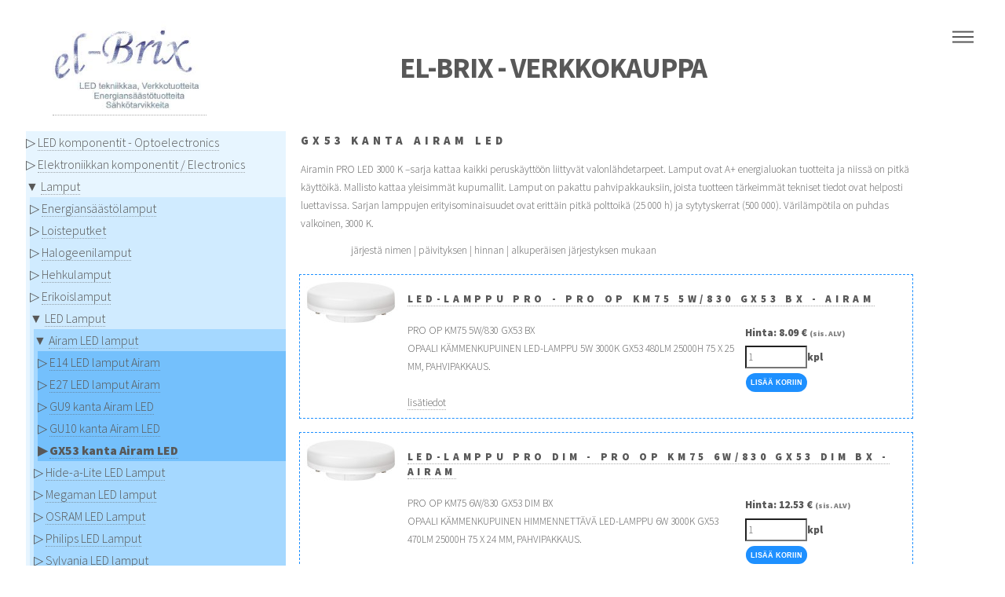

--- FILE ---
content_type: text/html; charset=utf-8
request_url: https://www.el-brix.fi/shop/product_catalog.php?c=777&n=GX53-kanta-Airam-LED
body_size: 18067
content:
<!DOCTYPE HTML><html lang='fi'><head><title>el-Brix - Verkkokauppa - Lamput - LED Lamput - Airam LED lamput - GX53 kanta Airam LED</title><meta charset='utf-8'/><meta name='viewport' content='width=device-width, initial-scale=1, user-scalable=no'/><meta name= 'description' content='LED tekniikan, Tietoliikennetuotteiden, Energians&auml;&auml;st&ouml;tuotteiden, S&auml;hk&ouml;tarvikkeiden verkkokauppa'/><link rel='stylesheet' href='https://www.el-brix.fi/shop/assets/css/main.css' /><noscript><link rel='stylesheet' href='https://www.el-brix.fi/shop/assets/css/noscript.css' /></noscript></head>
<body class='is-preload'><div id='wrapper'><header id='header'><div class='inner'><section><a href='https://www.el-brix.fi/shop'><img src='logos/Logo8_Products.jpg' alt=''></a></section>
<section><h1 text-align='center'>el-Brix - Verkkokauppa</h1></section></div>
<nav><ul><li><a href='#menu'>Menu</a></li></ul></nav>
</header>
<nav id='menu'><h2>Menu</h2><ul><li><a href='https://www.el-brix.fi/shop/index.php'>Etusivu</a></li><li><a href='https://www.el-brix.fi/shop/product_offers.php'>Tarjoukset</a></li><li><A href='https://www.el-brix.fi/shop/product_search.php'>Tuotehaku</A></li><li><A href='https://www.el-brix.fi/shop/feedback.php'>Palaute</A></li><li><A href='https://www.el-brix.fi/shop/terms_and_conditions.php'>Toimitusehdot</A></li><li><A href='https://www.el-brix.fi/shop/contact.php'>Yhteystiedot</A></li><li><A href='/info/'>Yritys</A></li><li><A href='https://www.el-brix.fi/sec/order_tracking.php'>Tilauksien seuranta</A></li><li><A href='https://www.el-brix.fi/shop/shopping_cart.php'><img src='logos/shopping_cart.gif' width='11' height='11' border=0 alt=''> Ostoskori</A></li><li></li></ul></nav>
<div id='main'><div class='inner'><section class='categories'><article><div class='categoriesmobile'><FORM action='https://www.el-brix.fi/shop/product_catalog.php' method='POST' class='inline'><SELECT name='category_id' onChange='this.form.submit();'><OPTION value=''>- valitse kategoria -</OPTION><OPTION value='3'>LED komponentit - Optoelectronics</OPTION><OPTION value='355'>Elektroniikkan komponentit / Electronics</OPTION><OPTION value='489'>Lamput</OPTION><OPTION value='21'>&nbsp;&nbsp;Energiansäästölamput</OPTION><OPTION value='294'>&nbsp;&nbsp;Loisteputket</OPTION><OPTION value='318'>&nbsp;&nbsp;Halogeenilamput</OPTION><OPTION value='651'>&nbsp;&nbsp;Hehkulamput</OPTION><OPTION value='348'>&nbsp;&nbsp;Erikoislamput</OPTION><OPTION value='425'>&nbsp;&nbsp;LED Lamput</OPTION><OPTION value='694'>&nbsp;&nbsp;&nbsp;&nbsp;Airam LED lamput</OPTION><OPTION value='736'>&nbsp;&nbsp;&nbsp;&nbsp;&nbsp;&nbsp;E14 LED lamput Airam</OPTION><OPTION value='745'>&nbsp;&nbsp;&nbsp;&nbsp;&nbsp;&nbsp;E27 LED lamput Airam</OPTION><OPTION value='765'>&nbsp;&nbsp;&nbsp;&nbsp;&nbsp;&nbsp;GU9 kanta Airam LED</OPTION><OPTION value='734'>&nbsp;&nbsp;&nbsp;&nbsp;&nbsp;&nbsp;GU10 kanta Airam LED</OPTION><OPTION value='777' selected>&nbsp;&nbsp;&nbsp;&nbsp;&nbsp;&nbsp;GX53 kanta Airam LED</OPTION><OPTION value='486'>&nbsp;&nbsp;&nbsp;&nbsp;Hide-a-Lite LED Lamput</OPTION><OPTION value='585'>&nbsp;&nbsp;&nbsp;&nbsp;Megaman LED lamput</OPTION><OPTION value='429'>&nbsp;&nbsp;&nbsp;&nbsp;OSRAM LED Lamput</OPTION><OPTION value='485'>&nbsp;&nbsp;&nbsp;&nbsp;Philips LED Lamput</OPTION><OPTION value='647'>&nbsp;&nbsp;&nbsp;&nbsp;Sylvania LED lamput</OPTION><OPTION value='599'>&nbsp;&nbsp;Purkauslamput</OPTION><OPTION value='275'>Lämmitys</OPTION><OPTION value='2'>Sähkötarvikkeet</OPTION><OPTION value='1'>Tietotekniikka / Kulutuselekroniikka</OPTION><OPTION value='589'>Turvalaitteet</OPTION><OPTION value='458'>TV / Sateliitti</OPTION><OPTION value='107'>Työkalut</OPTION><OPTION value='115'>Ulkoilu / Camping</OPTION><OPTION value='408'>Valaisimet / Valot</OPTION></SELECT><NOSCRIPT><INPUT TYPE='submit' VALUE='Go' class='button'></NOSCRIPT></FORM></div><div class='categoriesdesktop'><div class='nav_table'><div class='nav_level_1' id='nav_level_1'><P class='medium'>&#9655; <a href='https://www.el-brix.fi/shop/product_catalog.php?c=3&amp;n=LED+komponentit+-+Optoelectronics' class=''>LED komponentit - Optoelectronics</a></P></div><div class='nav_level_1' id='nav_level_1'><P class='medium'>&#9655; <a href='https://www.el-brix.fi/shop/product_catalog.php?c=355&amp;n=Elektroniikkan+komponentit+%2F+Electronics' class=''>Elektroniikkan komponentit / Electronics</a></P></div><div class='nav_level_1' id='nav_level_1'><P class='medium'>&#9660 <a href='https://www.el-brix.fi/shop/product_catalog.php?c=489&amp;n=Lamput' class=''>Lamput</a></P><div class='nav_level_2' id='nav_level_2'><P class='medium'>&#9655; <a href='https://www.el-brix.fi/shop/product_catalog.php?c=21&amp;n=Energians%C3%A4%C3%A4st%C3%B6lamput' class=''>Energiansäästölamput</a></P></div><div class='nav_level_2' id='nav_level_2'><P class='medium'>&#9655; <a href='https://www.el-brix.fi/shop/product_catalog.php?c=294&amp;n=Loisteputket' class=''>Loisteputket</a></P></div><div class='nav_level_2' id='nav_level_2'><P class='medium'>&#9655; <a href='https://www.el-brix.fi/shop/product_catalog.php?c=318&amp;n=Halogeenilamput' class=''>Halogeenilamput</a></P></div><div class='nav_level_2' id='nav_level_2'><P class='medium'>&#9655; <a href='https://www.el-brix.fi/shop/product_catalog.php?c=651&amp;n=Hehkulamput' class=''>Hehkulamput</a></P></div><div class='nav_level_2' id='nav_level_2'><P class='medium'>&#9655; <a href='https://www.el-brix.fi/shop/product_catalog.php?c=348&amp;n=Erikoislamput' class=''>Erikoislamput</a></P></div><div class='nav_level_2' id='nav_level_2'><P class='medium'>&#9660 <a href='https://www.el-brix.fi/shop/product_catalog.php?c=425&amp;n=LED+Lamput' class=''>LED Lamput</a></P><div class='nav_level_3' id='nav_level_3'><P class='medium'>&#9660 <a href='https://www.el-brix.fi/shop/product_catalog.php?c=694&amp;n=Airam+LED+lamput' class=''>Airam LED lamput</a></P><div class='nav_level_4' id='nav_level_4'><P class='medium'>&#9655; <a href='https://www.el-brix.fi/shop/product_catalog.php?c=736&amp;n=E14+LED+lamput+Airam' class=''>E14 LED lamput Airam</a></P></div><div class='nav_level_4' id='nav_level_4'><P class='medium'>&#9655; <a href='https://www.el-brix.fi/shop/product_catalog.php?c=745&amp;n=E27+LED+lamput+Airam' class=''>E27 LED lamput Airam</a></P></div><div class='nav_level_4' id='nav_level_4'><P class='medium'>&#9655; <a href='https://www.el-brix.fi/shop/product_catalog.php?c=765&amp;n=GU9+kanta+Airam+LED' class=''>GU9 kanta Airam LED</a></P></div><div class='nav_level_4' id='nav_level_4'><P class='medium'>&#9655; <a href='https://www.el-brix.fi/shop/product_catalog.php?c=734&amp;n=GU10+kanta+Airam+LED' class=''>GU10 kanta Airam LED</a></P></div><div class='nav_level_4' id='nav_level_4'><P class='medium'><B>&#9654; <a href='https://www.el-brix.fi/shop/product_catalog.php?c=777&amp;n=GX53+kanta+Airam+LED' class=''>GX53 kanta Airam LED</a></B></P></div></div><div class='nav_level_3' id='nav_level_3'><P class='medium'>&#9655; <a href='https://www.el-brix.fi/shop/product_catalog.php?c=486&amp;n=Hide-a-Lite+LED+Lamput' class=''>Hide-a-Lite LED Lamput</a></P></div><div class='nav_level_3' id='nav_level_3'><P class='medium'>&#9655; <a href='https://www.el-brix.fi/shop/product_catalog.php?c=585&amp;n=Megaman+LED+lamput' class=''>Megaman LED lamput</a></P></div><div class='nav_level_3' id='nav_level_3'><P class='medium'>&#9655; <a href='https://www.el-brix.fi/shop/product_catalog.php?c=429&amp;n=OSRAM+LED+Lamput' class=''>OSRAM LED Lamput</a></P></div><div class='nav_level_3' id='nav_level_3'><P class='medium'>&#9655; <a href='https://www.el-brix.fi/shop/product_catalog.php?c=485&amp;n=Philips+LED+Lamput' class=''>Philips LED Lamput</a></P></div><div class='nav_level_3' id='nav_level_3'><P class='medium'>&#9655; <a href='https://www.el-brix.fi/shop/product_catalog.php?c=647&amp;n=Sylvania+LED+lamput' class=''>Sylvania LED lamput</a></P></div></div><div class='nav_level_2' id='nav_level_2'><P class='medium'>&#9655; <a href='https://www.el-brix.fi/shop/product_catalog.php?c=599&amp;n=Purkauslamput' class=''>Purkauslamput</a></P></div></div><div class='nav_level_1' id='nav_level_1'><P class='medium'>&#9655; <a href='https://www.el-brix.fi/shop/product_catalog.php?c=275&amp;n=L%C3%A4mmitys' class=''>Lämmitys</a></P></div><div class='nav_level_1' id='nav_level_1'><P class='medium'>&#9655; <a href='https://www.el-brix.fi/shop/product_catalog.php?c=2&amp;n=S%C3%A4hk%C3%B6tarvikkeet' class=''>Sähkötarvikkeet</a></P></div><div class='nav_level_1' id='nav_level_1'><P class='medium'>&#9655; <a href='https://www.el-brix.fi/shop/product_catalog.php?c=1&amp;n=Tietotekniikka+%2F+Kulutuselekroniikka' class=''>Tietotekniikka / Kulutuselekroniikka</a></P></div><div class='nav_level_1' id='nav_level_1'><P class='medium'>&#9655; <a href='https://www.el-brix.fi/shop/product_catalog.php?c=589&amp;n=Turvalaitteet' class=''>Turvalaitteet</a></P></div><div class='nav_level_1' id='nav_level_1'><P class='medium'>&#9655; <a href='https://www.el-brix.fi/shop/product_catalog.php?c=458&amp;n=TV+%2F+Sateliitti' class=''>TV / Sateliitti</a></P></div><div class='nav_level_1' id='nav_level_1'><P class='medium'>&#9655; <a href='https://www.el-brix.fi/shop/product_catalog.php?c=107&amp;n=Ty%C3%B6kalut' class=''>Työkalut</a></P></div><div class='nav_level_1' id='nav_level_1'><P class='medium'>&#9655; <a href='https://www.el-brix.fi/shop/product_catalog.php?c=115&amp;n=Ulkoilu+%2F+Camping' class=''>Ulkoilu / Camping</a></P></div><div class='nav_level_1' id='nav_level_1'><P class='medium'>&#9655; <a href='https://www.el-brix.fi/shop/product_catalog.php?c=408&amp;n=Valaisimet+%2F+Valot' class=''>Valaisimet / Valot</a></P></div></div></article>
</section>
<section class='product'><article><div class='row'><div class='col-12'><H2>GX53 kanta Airam LED</H2><p>Airamin PRO LED 3000 K –sarja kattaa kaikki peruskäyttöön liittyvätvalonlähdetarpeet. Lamput ovat A+ energialuokan tuotteita ja niissä onpitkä käyttöikä. Mallisto kattaa yleisimmät kupumallit. Lamput onpakattu pahvipakkauksiin, joista tuotteen tärkeimmät tekniset tiedotovat helposti luettavissa. Sarjan lamppujen erityisominaisuudet ovaterittäin pitkä polttoikä (25 000 h) ja sytytyskerrat (500 000).Värilämpötila on puhdas valkoinen, 3000 K.<br></p></div></div><div class='row'><div class='col-12'></div></div><div class='row'><div class='col-8'><P class='sortingoptions'>j&auml;rjest&auml; nimen | p&auml;ivityksen | hinnan | alkuper&auml;isen j&auml;rjestyksen mukaan</P></div><div class='col-4'></div></div></article><article><div class='border-box'><div class='row'><div class='col-2'><SPAN CLASS='image'><IMG src='images/color_200309_2ce321.jpg' alt='LED-lamppu PRO - PRO OP KM75 5W/830 GX53 BX - Airam' vspace=10></SPAN></div><div class='col-10'><div class='row'><div class='col-12'><h4><A href='product_details.php?p=3976&amp;n=LED-lamppu+PRO+-+PRO+OP+KM75+5W%2F830+GX53+BX+-+Airam&amp;pc=Ahl+stk-4713758%23%231.00'>LED-lamppu PRO - PRO OP KM75 5W/830 GX53 BX - Airam</a></h4></div></div><div class='row'><div class='col-8'><p>PRO OP KM75 5W/830 GX53 BX<br>OPAALI KÄMMENKUPUINEN LED-LAMPPU 5W 3000K GX53 480LM 25000H 75 X 25 MM,PAHVIPAKKAUS.<br><br></p><p class='right'><A href='product_details.php?p=3976&amp;n=LED-lamppu+PRO+-+PRO+OP+KM75+5W%2F830+GX53+BX+-+Airam&amp;pc=Ahl+stk-4713758%23%231.00'>lisätiedot</a></p></div><div class='col-4'><div class='row'><div class='col-12'><P><B>Hinta: 8.09 &euro; <FONT COLOR='#808080' SIZE='-3'>(sis. ALV)</FONT></B></P>
</div></div><FORM action='https://www.el-brix.fi/shop/shopping_cart.php' method='POST' class='inline'><div class='row'><div class='col-12'><INPUT type='hidden' name='product_id' value='3976'><INPUT type='number' name='qty' min='1' max='1000' value='1' size='2'><label for='qty'>kpl</label></div></div><div class='row'><div class='col-12'><button type='submit' name='add' value='Lisää Koriin'>Lisää Koriin</button></div></div></FORM></div></div><div class='row'></div></div></div></div></article><article><div class='border-box'><div class='row'><div class='col-2'><SPAN CLASS='image'><IMG src='images/color_200309_41c986.jpg' alt='LED-lamppu PRO DIM - PRO OP KM75 6W/830 GX53 DIM BX - Airam' vspace=10></SPAN></div><div class='col-10'><div class='row'><div class='col-12'><h4><A href='product_details.php?p=3977&amp;n=LED-lamppu+PRO+DIM+-+PRO+OP+KM75+6W%2F830+GX53+DIM+BX+-+Airam&amp;pc=Ahl+stk-4713759%23%231.00'>LED-lamppu PRO DIM - PRO OP KM75 6W/830 GX53 DIM BX - Airam</a></h4></div></div><div class='row'><div class='col-8'><p>PRO OP KM75 6W/830 GX53 DIM BX<br>OPAALI KÄMMENKUPUINEN HIMMENNETTÄVÄ LED-LAMPPU 6W 3000K GX53 470LM25000H 75 X 24 MM, PAHVIPAKKAUS.<br><br></p><p class='right'><A href='product_details.php?p=3977&amp;n=LED-lamppu+PRO+DIM+-+PRO+OP+KM75+6W%2F830+GX53+DIM+BX+-+Airam&amp;pc=Ahl+stk-4713759%23%231.00'>lisätiedot</a></p></div><div class='col-4'><div class='row'><div class='col-12'><P><B>Hinta: 12.53 &euro; <FONT COLOR='#808080' SIZE='-3'>(sis. ALV)</FONT></B></P>
</div></div><FORM action='https://www.el-brix.fi/shop/shopping_cart.php' method='POST' class='inline'><div class='row'><div class='col-12'><INPUT type='hidden' name='product_id' value='3977'><INPUT type='number' name='qty' min='1' max='1000' value='1' size='2'><label for='qty'>kpl</label></div></div><div class='row'><div class='col-12'><button type='submit' name='add' value='Lisää Koriin'>Lisää Koriin</button></div></div></FORM></div></div><div class='row'></div></div></div></div></article><article><div class='border-box'><div class='row'><div class='col-2'><SPAN CLASS='image'><IMG src='images/color_200309_8d91c1.jpg' alt='LED-lamppu PRO DIM - PRO OP KM75 6W/840 GX53 DIM BX - Airam' vspace=10></SPAN></div><div class='col-10'><div class='row'><div class='col-12'><h4><A href='product_details.php?p=3978&amp;n=LED-lamppu+PRO+DIM+-+PRO+OP+KM75+6W%2F840+GX53+DIM+BX+-+Airam&amp;pc=Ahl+stk-4713760%23%231.00'>LED-lamppu PRO DIM - PRO OP KM75 6W/840 GX53 DIM BX - Airam</a></h4></div></div><div class='row'><div class='col-8'><p>PRO OP KM75 6W/840 GX53 DIM BX<br>OPAALI KÄMMENKUPUINEN HIMMENNETTÄVÄ LED-LAMPPU 6W 4000K GX53 480LM25000H 75 X 24 MM, PAHVIPAKKAUS.<br><br></p><p class='right'><A href='product_details.php?p=3978&amp;n=LED-lamppu+PRO+DIM+-+PRO+OP+KM75+6W%2F840+GX53+DIM+BX+-+Airam&amp;pc=Ahl+stk-4713760%23%231.00'>lisätiedot</a></p></div><div class='col-4'><div class='row'><div class='col-12'><P><B>Hinta: 12.19 &euro; <FONT COLOR='#808080' SIZE='-3'>(sis. ALV)</FONT></B></P>
</div></div><FORM action='https://www.el-brix.fi/shop/shopping_cart.php' method='POST' class='inline'><div class='row'><div class='col-12'><INPUT type='hidden' name='product_id' value='3978'><INPUT type='number' name='qty' min='1' max='1000' value='1' size='2'><label for='qty'>kpl</label></div></div><div class='row'><div class='col-12'><button type='submit' name='add' value='Lisää Koriin'>Lisää Koriin</button></div></div></FORM></div></div><div class='row'></div></div></div></div></article><article><div class='row'><div class='col-6'><DIV CLASS='row'><DIV CLASS='col-12'><NOSCRIPT><P>Voit klikata www-selaimen Takaisin -nappulaa.</P></NOSCRIPT><FORM action=''><INPUT type='button' value='Siirry edelliselle sivulle' onclick='javascript:history.go(-1)' class='button'></FORM></DIV></DIV></div><div class='col-6'></div></div></article></section></div></div><footer id='footer'><div class='inner'><section><section><FORM action='https://www.el-brix.fi/shop/product_search.php' method='POST' class='inline'><DIV CLASS='row'><DIV CLASS='col-12'><INPUT type='text' placeholder='Hae verkkokaupasta' name='phrase' value='' size=24 class='field'><INPUT TYPE='submit' VALUE='Hae' class='button'></DIV></DIV></FORM></section><section><FORM name='formEmailAdd' method='post' action='mail/addtolist.php'><DIV CLASS='row'><DIV CLASS='col-12'><INPUT size='24' class='field' placeholder='Liity postilistalle' name='myemail' type='text' id='myemail'><INPUT name='myreturn' type='hidden' id='myreturn' value='/shop/product_catalog.php?c=777&n=GX53-kanta-Airam-LED'><INPUT class='button' type='submit' value='Liity'></DIV></DIV></FORM></section><section><p><DIV class='row aln-middle'><DIV class='col-1'><span class='image'><a href='https://www.el-brix.fi/shop/shopping_cart.php'><img src='logos/shopping_cart96.png' border=0 alt=''></a>&nbsp;<a href='https://www.el-brix.fi/shop/shopping_cart.php'></a></span></DIV><DIV class='col-11'<FORM action=''><SELECT><OPTION>Ostoskori on tyhjä</OPTION></SELECT> </FORM></DIV></DIV></p><img src='logos/paytrail_small.gif' alt='Paytrail' hspace=2><img src='logos/tilisiirto_small.gif' alt='Ennakkomaksu, tilisiirto' hspace=2><img src='logos/tilisiirto_small.gif' alt='Sopimusasiakas' hspace=2></section><section><P>Viimeksi päivitetty 2026-01-14 05:11:00</P></section></section><section><section><h4>Ota yhteyttä</h4><ul class='icons'><li><a href='https://www.facebook.com/elbrixfi/' class='icon style2 fa-facebook'><span class='label'>Facebook</span></a></li><li><a href='tel:0400204758' class='icon style2 fa-phone'><span class='label'>Phone</span></a></li><li><a href='mailto:info@el-brix.fi' class='icon style2 fa-envelope-o'><span class='label'>Email</span></a></li></ul></section><section><P><a href='https://www.el-brix.fi/shop'>el-Brix Oy</a><BR>Savitiilentie 12 B<BR>02330 Espoo<BR>Finland<BR>Puh. 0400204758<BR>Sähköpostiosoite <a href='mailto:info@el-brix.fi'>info@el-brix.fi</a><BR></P></section>
<section><P><IMG SRC='images/suomen_yrittajat39.gif'></P></section></section><p class='copyright'>&copy; el-Brix. All rights reserved</p></div></footer></div><script src='https://www.el-brix.fi/shop/assets/js/jquery.min.js'></script><script src='https://www.el-brix.fi/shop/assets/js/browser.min.js'></script><script src='https://www.el-brix.fi/shop/assets/js/breakpoints.min.js'></script><script src='https://www.el-brix.fi/shop/assets/js/util.js'></script><script src='https://www.el-brix.fi/shop/assets/js/main.js'></script></body></html>